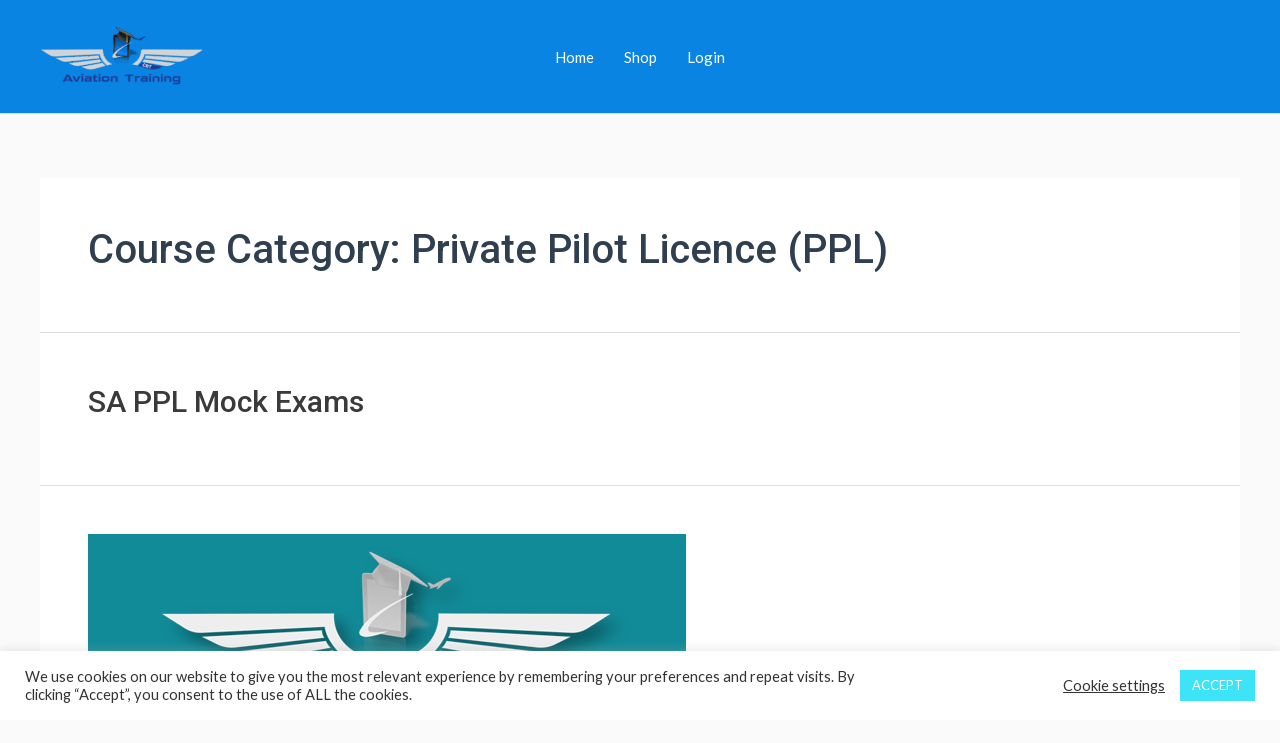

--- FILE ---
content_type: text/css
request_url: https://atcbt.com/wp-content/plugins/uncanny-learndash-toolkit/src/assets/frontend/dist/bundle.min.css?ver=3.6.4.8
body_size: 2963
content:
.ult--fade-in{animation:ult_fadein .3s}.ult--fade-out{animation:ult_fadeout .3s}@keyframes ult_fadein{0%{opacity:0}to{opacity:1}}@keyframes ult_fadeout{0%{opacity:1}to{opacity:0}}@keyframes ult_rotating_centered{0%{transform:translate(-50%,-50%) rotate(0deg)}to{transform:translate(-50%,-50%) rotate(1turn)}}.ult-box{background:#fff;border:1px solid #dfdfdf;border-radius:3px;box-shadow:0 7px 15px 0 rgba(0,0,0,.1);font-family:-apple-system,system-ui,BlinkMacSystemFont,Segoe UI,Roboto,Helvetica Neue,Arial,sans-serif;font-size:15px;padding:20px 25px 25px;position:relative;width:100%}.ult-box,.ult-box *{box-sizing:border-box}.ult-form__description~.ult-form__container,.ult-form__title~.ult-form__container{border-top:1px solid #d8d8d8;margin-top:15px}.ult-form__container form{outline:0}.ult-form__container form p{margin:15px 0 0}.ult-form__container form p:empty{display:none}.ult-form__row{margin-top:15px}.ult-form__field{margin-top:8px}.ult-form__title{color:#202020;font-size:20px}.ult-form__description{color:#636363;font-size:15px;line-height:1.3;margin-top:10px}.ult-form-field__header{display:flex}.ult-form-field__label-container{flex:1 1 auto}.ult-form-field__label{color:#404040}.ult-form-field__actions{flex:0 0 auto}.ult-form-field__action{color:#0790e8;font-size:14px;text-decoration:none}.ult-form-password-wrapper,.ult-form__container :not(.ult-form-password-wrapper)>input[type=password],.ult-form__container :not(.ult-form-password-wrapper)>input[type=tel],.ult-form__container :not(.ult-form-password-wrapper)>input[type=text],:not(.ult-form-password-wrapper)>.ult-form__input{background:var(--ult-form-field-background,#fff);border:1px solid var(--ult-form-field-border-color,#c1c5c8);border-radius:var(--ult-form-field-border-radius,8px);box-shadow:var(--ult-form-field-box-shadow,0 2px 5px 0 rgba(0,0,0,.1));color:var(--ult-form-field-color,#404040);display:block;font-family:inherit;font-size:inherit;line-height:1.3;margin-top:8px;outline:none;padding:var(--ult-form-field-padding,8px 10px);transition:border .15s ease-in-out,box-shadow .15s ease-in-out;width:100%}.ult-form-password-wrapper:hover,.ult-form__container :not(.ult-form-password-wrapper)>input[type=password]:hover,.ult-form__container :not(.ult-form-password-wrapper)>input[type=tel]:hover,.ult-form__container :not(.ult-form-password-wrapper)>input[type=text]:hover,:not(.ult-form-password-wrapper)>.ult-form__input:hover{border-color:var(--ult-form-field-hover-border-color,#b1b5b7)}.ult-form-password-wrapper.ult-form-password-wrapper--focus,.ult-form-password-wrapper:focus,.ult-form__container :not(.ult-form-password-wrapper)>input[type=password].ult-form-password-wrapper--focus,.ult-form__container :not(.ult-form-password-wrapper)>input[type=password]:focus,.ult-form__container :not(.ult-form-password-wrapper)>input[type=tel].ult-form-password-wrapper--focus,.ult-form__container :not(.ult-form-password-wrapper)>input[type=tel]:focus,.ult-form__container :not(.ult-form-password-wrapper)>input[type=text].ult-form-password-wrapper--focus,.ult-form__container :not(.ult-form-password-wrapper)>input[type=text]:focus,:not(.ult-form-password-wrapper)>.ult-form__input.ult-form-password-wrapper--focus,:not(.ult-form-password-wrapper)>.ult-form__input:focus{border-color:var(--ult-form-field-focus-border-color,#0790e8);box-shadow:var(--ult-form-field-focus-box-shadow,0 0 0 .2rem rgba(7,144,232,.2))}.ult-form-password-wrapper{align-items:center;display:flex;gap:5px}.ult-form-password-wrapper input{border:0!important;box-shadow:none!important;flex:1 1 auto;font-family:inherit!important;font-size:inherit!important;margin:0!important;outline:0!important;padding:0!important}.ult-form-password-wrapper-eye-toggle{align-items:center;color:#7f7f7f;cursor:pointer;display:flex;flex:0 0 auto;height:20px;justify-content:center;width:20px}.ult-checkbox{width:100%}.ult-checkbox__container{cursor:pointer;display:block;position:relative;transition:opacity .15s ease-in-out}.ult-checkbox__hidden-input{display:none}.ult-checkbox .ult-checkbox__fake-input{border:1px solid #afafaf;border-radius:8px;box-shadow:0 2px 5px 0 rgba(0,0,0,.1);box-sizing:border-box;height:16px;position:relative;transition:border .15s ease-in-out;width:16px}.ult-checkbox .ult-checkbox__container:hover .ult-checkbox__fake-input{border-color:#979797}.ult-checkbox .ult-checkbox__fake-input:after{content:"";display:block;opacity:0;position:absolute;transition:all .15s ease-in-out}.ult-checkbox .ult-checkbox__hidden-input:checked~.ult-checkbox__fake-input:after{opacity:1}.ult-checkbox .ult-checkbox__container .ult-checkbox__fake-input:after{border:solid #0790e8;border-width:0 3px 3px 0;height:7px;left:4px;top:1px;transform:rotate(45deg);width:3px}.ult-checkbox .checkbox--primary:checked~.ult-checkbox__fake-input{border-color:#0790e8}.ult-checkbox .checkbox--primary:disabled~.ult-checkbox__fake-input{background:#fff;border:1px solid #b9b9b9;cursor:not-allowed}.ult-checkbox .checkbox--primary:checked:disabled~.ult-checkbox__fake-input{background:#38aece;cursor:not-allowed;opacity:.6}#ult-2fa-validation-form--templated #submit,#ult-2fa-validation-form--templated input[name=wp-2fa-email-code-resend],#ult-login-form #ult-login-submit,.ult-form__submit-btn{background:#0790e8;border:1px solid transparent;border-radius:8px;box-shadow:0 2px 5px 0 rgba(0,0,0,.1);color:#fff;cursor:pointer;display:inline-block;font-size:16px;font-weight:400;line-height:1.5;outline:none;padding:8px 15px;position:relative;text-align:center;transition:color .15s ease-in-out,background-color .15s ease-in-out,border-color .15s ease-in-out,box-shadow .15s ease-in-out,opacity .15s ease-in-out;user-select:none;vertical-align:middle;white-space:nowrap;width:100%}#ult-login p.submit,#ult-login-form .login-submit,.ult-form__row--submit{position:relative}#ult-forgot-password .ult-form__row--submit:not(.ult-form__submit-btn--loading) #ult-forgot-password-submit-btn:focus,#ult-login-form .login-submit:not(.ult-form__submit-btn--loading) #ult-login-submit:focus,.ult-form__submit-btn:not(.ult-form__submit-btn--loading):focus{box-shadow:0 0 0 .2rem rgba(7,144,232,.5)}.ult-form__submit-btn--loading:before{opacity:0;transition:opacity .15s ease-in-out}.ult-form__submit-btn--loading,.ult-form__submit-btn--loading #ult-forgot-password-submit-btn,.ult-form__submit-btn--loading #ult-login-submit,.ult-form__submit-btn--loading #ult-reset-password-submit-btn,.ult-form__submit-btn--loading input[type=submit]{color:transparent!important}.ult-form__submit-btn--loading:before{animation:spin-centered .8s linear infinite;background-image:url("data:image/svg+xml;charset=utf-8,%3Csvg viewBox='0 0 512 512' xml:space='preserve' xmlns='http://www.w3.org/2000/svg'%3E%3Cpath fill='%23fff' d='m456.433 371.72-27.79-16.045c-7.192-4.152-10.052-13.136-6.487-20.636 25.82-54.328 23.566-118.602-6.768-171.03-30.265-52.529-84.802-86.621-144.76-91.424C262.35 71.922 256 64.953 256 56.649V24.56c0-9.31 7.916-16.609 17.204-15.96 81.795 5.717 156.412 51.902 197.611 123.408 41.301 71.385 43.99 159.096 8.042 232.792-4.082 8.369-14.361 11.575-22.424 6.92z'/%3E%3C/svg%3E");background-position:50%;background-repeat:no-repeat;background-size:contain;content:"";height:18px;left:50%;opacity:1;position:absolute;top:50%;transform:translate(-50%,-50%);transform-origin:0 0;width:18px;z-index:2}.ult-form__submit-btn--disabled{cursor:not-allowed;opacity:.6;pointer-events:none}@-ms-keyframes spin-centered{0%{-ms-transform:rotate(0deg) translate(-50%,-50%)}to{-ms-transform:rotate(1turn) translate(-50%,-50%)}}@-moz-keyframes spin-centered{0%{-moz-transform:rotate(0deg) translate(-50%,-50%)}to{-moz-transform:rotate(1turn) translate(-50%,-50%)}}@-webkit-keyframes spin-centered{0%{-webkit-transform:rotate(0deg) translate(-50%,-50%)}to{-webkit-transform:rotate(1turn) translate(-50%,-50%)}}@keyframes spin-centered{0%{transform:rotate(0deg) translate(-50%,-50%)}to{transform:rotate(1turn) translate(-50%,-50%)}}.ult-form__row--remember-me{align-items:center;display:flex}.ult-form__row--remember-me .ult-form__field{flex:0 0 auto;margin:0 8px 0 0}.ult-form__row--remember-me .ult-form-field__header{flex:1 1 auto}.ult-form__row--remember-me .ult-form-field__label{color:#636363;cursor:pointer;user-select:none}.ult-form__validation{display:none;margin-top:15px}.ult-form__validation--has-error{display:block}.ult-form__validation:first-child{margin-bottom:15px;margin-top:0}.ult-form__validation .ult-notice p{margin:0}.ult-form__footer{border-top:1px solid #d8d8d8;margin-top:25px;padding-top:15px;text-align:center}.ult-form__footer a{color:#0790e8;text-decoration:none}.ult-form__container .two-factor-error-notice{margin-top:20px}.ult-form__container .uo-toolkit-2fa-footer{align-content:center;display:flex;flex-wrap:wrap;justify-content:space-evenly;margin-top:20px}.ult-form__container .uo-toolkit-2fa-footer__backto-home,.ult-form__container .uo-toolkit-2fa-footer__backup-codes{text-align:center}.ult-form__container .uo-toolkit-2fa-footer a{color:#0790e8;text-decoration:none}.ult-notice{border:1px solid #d8d8d8;border-radius:3px;color:#737373;line-height:1.3;padding:15px;text-align:center}.ult-notice--error{background:#fceded}.ult-notice--success{background:#edfcef}.ult-modal{display:none}.ult-modal-container .ult-modal{display:block}.ult-modal-container{display:none;height:100%;left:0;position:fixed;top:0;width:100%;z-index:100000}.ult-modal-container--open{display:block}.ult-modal__inside{align-items:center;display:flex;height:100%;justify-content:center;width:100%}.ult-modal-box{background:#fff;border-radius:8px;box-shadow:0 4px 16px 0 rgba(0,0,0,.2);display:flex;flex-direction:column;max-height:calc(100vh - 40px);max-width:565px;overflow-y:auto;overflow:hidden;position:relative;width:calc(100% - 40px)}.ult-modal-box:before{background:#fff;border-radius:8px;left:0;top:0;z-index:10}.ult-modal-box:after,.ult-modal-box:before{content:"";height:0;opacity:0;position:absolute;transition:opacity .3s ease-in-out;width:0}.ult-modal-box:after{border-radius:50%;left:50%;top:50%;user-select:none;z-index:11}.ult-modal-container--loading .ult-modal-box:before{height:100%;opacity:1;width:100%}.ult-modal-container--loading .ult-modal-box:after{animation:ult_rotating_centered 2s linear infinite;border:3px solid transparent;border-top-color:#202020;height:50px;opacity:1;width:50px}.ult-modal--small .ult-modal-box{max-width:385px}.ult-modal--large .ult-modal-box{max-width:750px}.ult-modal-box-header{padding:20px;text-align:center}.ult-modal-box-header h1,.ult-modal-box-header h2,.ult-modal-box-header h3{font-size:30px;font-weight:500;line-height:32px;margin:0;padding:20px 20px 0}.ult-modal-box-content{display:inline-flex;flex:1 1 auto;overflow:hidden;position:relative;width:100%}.ult-modal{font-size:16px;font-weight:400;margin:0;max-height:300px;outline:none;overflow-y:auto;padding:20px 40px;position:relative;width:100%}.ult-modal-box-content__inside::-webkit-scrollbar{background-color:rgba(0,0,0,.09);border-radius:150px;width:10px}.ult-modal-box-content__inside::-webkit-scrollbar-thumb:vertical{background:#afafaf;background-clip:padding-box;border:2px solid transparent;border-radius:150px;min-height:10px}.ult-modal-box-content__br{display:block;height:10px;width:100%}.ult-modal-box-footer{flex:1 1 auto;margin:0 20px 20px;overflow:hidden;padding:20px;text-align:center}.ult-modal-box-footer__dismiss{background:transparent;border:0;border-radius:150px;color:#0077c5;cursor:pointer;display:inline-block;font-size:16px;font-weight:600;line-height:1.1;padding:10px 20px;transition:background .15s ease-in-out}.ult-modal-box-footer__dismiss:hover{background:#dadadc}.ult-modal-box-footer__dismiss:active{background:#c4c4c6}@media screen and (max-width:1000px){.ult-modal-box-header h1,.ult-modal-box-header h2,.ult-modal-box-header h3{font-size:24px;line-height:26px}}body.ult-modals--open{overflow:hidden!important}body.ult-modals--dim-background .ult-modal-container{background:rgba(0,0,0,.4)}#ult-modal-container-ult-login .ult-box{border:0;box-shadow:none;padding:0}#ult-modal-container-ult-login .ult-modal{max-height:680px}.ult-forgot-password--recaptcha-error .g-recaptcha iframe,.ult-login--recaptcha-error .g-recaptcha iframe,.ult-reset-password--recaptcha-error .g-recaptcha iframe{border:1px solid red;border-radius:4px}#ult-login-modal.ult-login-modal--login #ult-login-modal__login{display:block}#ult-login-modal.ult-login-modal--forgot-password #ult-login-modal__login,#ult-login-modal.ult-login-modal--login #ult-login-modal__forgot-password{display:none}#ult-login-modal.ult-login-modal--forgot-password #ult-login-modal__forgot-password{display:block}
/*# sourceMappingURL=bundle.min.css.map*/

--- FILE ---
content_type: application/javascript
request_url: https://atcbt.com/wp-content/plugins/grassblade_refresh_on_complete/script.js?ver=6.8.3
body_size: -40
content:

function grassblade_onLightBoxClose() {
    if(typeof window.location.reload == "function")
    window.location.reload(true);
    else
    window.location.href = window.location.href;
}

function grassblade_hide_lightbox() {
    jQuery("#grassblade_lightbox").hide();
    jQuery("#grassblade_lightbox").html('');
    grassblade_onLightBoxClose();
    return false;
}
